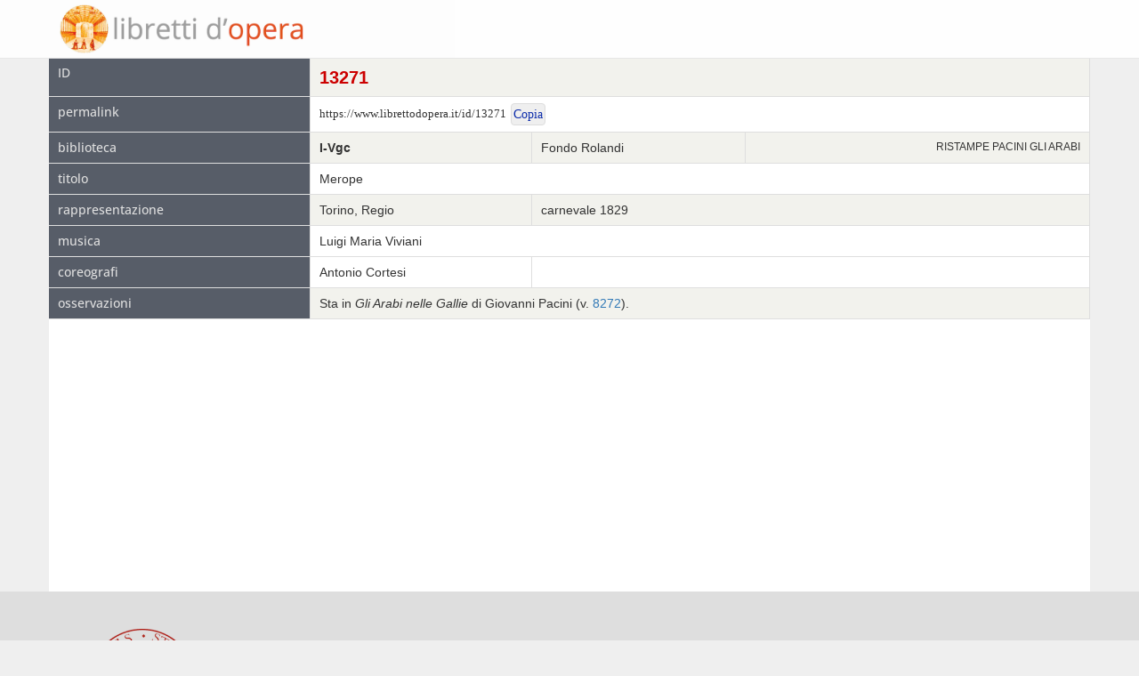

--- FILE ---
content_type: text/html; charset=UTF-8
request_url: https://www.librettodopera.it/public/schede/scheda/id/13271/query/true
body_size: 3322
content:
<!DOCTYPE html>

<!--[if IE 8]><html class="no-js lt-ie9" lang="en" ><![endif]-->
<!--[if gt IE 8]><!--><html class="no-js" id="h-t-m-l"><!--<![endif]-->
<head>
    <title>13271 - Libretti d’opera</title>    <meta http-equiv="Content-Type" content="text/html;charset=utf-8" />
    <meta http-equiv="X-UA-Compatible" content="IE=edge">



    <meta name="viewport" content="width=device-width, initial-scale=1.0">
    <!-- Fogli di stile -->
    <link rel="stylesheet" type="text/css" href="/shared/css/default.css" />
    <link rel="stylesheet" type="text/css" href="/shared/css/default_BS.css" />
    <link rel="stylesheet" href="/js/bootstrap/css/bootstrap.css" media="screen">
    <link rel="stylesheet" href="/js/bootstrap-select-1.13.6/css/bootstrap-select.min.css" >            
    <link rel="stylesheet" href="/js/bootstrap/submenu/css/bootstrap-submenu.min.css">
    <link rel="stylesheet" href="/shared/css/bootstrap-custom.css" media="screen">
    <link rel="stylesheet" type="text/css" href="/shared/css/responsive.css?random=69726504ece3e" />
    <!-- FONT DI GOOGLE LOCALE-->
    <link rel="stylesheet" href="/shared/fonts/open_sans/stylesheet.css?random=69726504ece40" />



    <link rel="stylesheet" type="text/css" href="/shared/himeros/opera/css/default.css" />
    <link rel="stylesheet" type="text/css" href="/shared/css/buttons.css" />
    <!--link rel="stylesheet" type="text/css" href="/shared/himeros/css/pulsante.css" /-->
    <link rel="stylesheet" type="text/css" href="/public/css/default.css" />
    <link rel="stylesheet" type="text/css" href="/shared/css/panelTip.css" />

    <script type="text/javascript" src="/shared/js/default.js" ></script>
    <script type="text/javascript" src="/shared/himeros/opera/js/default.js"></script>
    <script type="text/javascript" src="/shared/himeros/js/language_BS.js" ></script>


    <style>
        /* impedisce lo slittamento a destra del menù quando si apre una finestra modale*/
        .modal-open .navbar-fixed-top{
            padding-right: 16px;
        }


    </style>
    <link rel="icon" href="/public/img/favicon.ico" type="image/ico" />

</head>

<body>
    <div id="wait0"></div>
    <script src="/shared/js/wait0.js"></script>

    <link rel="stylesheet" type="text/css" href="/shared/himeros/opera/css/scheda_libretto.css" />
<link rel="stylesheet" type="text/css" href="/shared/himeros/css/evidenzia.css" />
<script type="text/javascript" src="/js/jquery/jquery.js"></script>



<script>
</script>
<style>
</style>


<nav class="navbar navbar-default navbar-fixed-top">
    <div class="container-fluid">
        <div class="container">
            <div class="navbar-header" style="float:left;padding-top:5px">
                <a class="navbar-brand" style="height: 60px;padding:0;padding-left:10%" href="https://www.librettodopera.it"><img style="height:55px" alt="Libretti d'opera"
                      src="/public/img/logo_libretto.png"></a>
            </div>
                    </div>
    </div>
</nav><!-- /.navbar -->



<div class="container" style="margin-top: 65px;min-height: 600px">
    <!-- ID=13271-->
<div id="container_hscroll">
<table id="table_scheda_libretto" border="0" width="100%" cellspacing="1" cellpadding="0">
<tr><td class="rubriche" valign="top" rowspan="1">ID</td>
<td class="numero" colspan="3">13271</td></tr>
<tr><td class="rubriche" valign="top" rowspan="1">permalink</td>
<td class="schedaChiaro" colspan="3"><div class="permalink" style="margin-top:3px;margin-right:5px"><label id="permalink">https://www.librettodopera.it/id/13271</label></div>
<div class="permalink"><button id="button-permalink" type="button" onclick="copyText('permalink')" class="btn btn-primary" style="padding:2px;font-size:13.5px">Copia</button></div>
<div style="clear:both"></div>
</td></tr><tr><td class="rubriche" valign="top" rowspan="1">biblioteca</td>
<td class="schedaScuro"><b>I-Vgc</b></td><td nowrap="nowrap" class="schedaScuro">Fondo Rolandi</td>
<td nowrap="nowrap" class="schedaScuro collocazione">RISTAMPE PACINI GLI ARABI</td>
</tr>
<tr><td class="rubriche" valign="top" rowspan="1">titolo</td>
<td class="schedaChiaro" colspan="3"><p class="scheda_libretto">Merope</p></td></tr>
<tr><td class="rubriche" valign="top" rowspan="1">rappresentazione</td>
<td class="schedaScuro" colspan="1">Torino, Regio</td><td class="schedaScuro" colspan="2">carnevale 1829</td></tr>
<tr><td class="rubriche" valign="top" rowspan="1">musica</td>
<td class="schedaChiaro" colspan="3">Luigi Maria Viviani</td></tr>
<tr><td class="rubriche" valign="top" rowspan="1">coreografi</td>
<td class="schedaChiaro" colspan="1" nowrap="nowrap">Antonio Cortesi</td><td class="schedaChiaro" colspan="2"></td></tr>
<tr><td class="rubriche" valign="top" rowspan="1">osservazioni</td>
<td class="schedaScuro" colspan="3"><p class="scheda_libretto osservazioni">Sta in <i>Gli Arabi nelle Gallie</i> di Giovanni Pacini (v. <a href="/public/schede/scheda/id/8793" target="_blank">8272</a>).</p></td></tr>
</table>
</div>
</div>






<div align="center" id="footer" style="padding:0;padding-top:40px;background-color:#dedede;min-height:500px">
<div style="max-width:1142px;" align="left">
<div class="footer footerUno" style="width:auto;margin-right:50px;margin-bottom:30px;padding-top:0px">
<a href="https://www.unipd.it" target="_blank"><img src="/public/img/unipd.png" width="280px" alt=""/>
</a></div><div style="clear:both;padding-top:20px;margin-left:20px;margin-right:10px;color:#555"><a style="cursor: pointer" onclick="showCopyright()">Copyright © 2010</a> Tutti i diritti sono riservati al gruppo di ricerca e ai curatori dell'opera.</div>
<div style="clear:both;padding-top:20px;margin-left:20px;color:#555">ISBN 978-88-8098-271-5 </div>
<div style="clear:both;padding-top:10px;margin-left:20px;margin-right:20px;color:#555"><p>Ultimo aggiornamento: 27.3.2019</p>
</div>
<div style="clear:both;float:left;padding-top:10px;margin-left:20px;margin-right:0px;color:#555"><img src="/public/img/mail.gif" align="top" alt="" />&nbsp;Contatti:</div>
<div style="float:left;padding-top:9px"><img src="/public/img/indirizzo.png" width='140px' align="top" alt="" /></div>
<div style="clear:both"></div>
<div style="clear:both;padding-top:20px;margin-left:20px;color:#555">I glifi dei pulsanti sono realizzati con <a href="https://glyphicons.com" target="_blank">Glyphicons</a>.</div><div style="padding-top:20px;margin-left:20px;color:#555"><a target="_blank" href="/public/cookiepolicy.html">Cookie policy</a></div>
<div align="left" style="clear:both;padding-left:5px;padding-top:20px;font-size:14px;height:120px">
<div style="clear:both;padding-left:2%;padding-top:20px" id="crediti"><div class="footer footerMenu"></div></div></div>
</div>
</div>
<div class="modal fade" id="modalCopyright" tabindex="-1" role="dialog">
  <div class="modal-dialog" role="document">
    <div class="modal-content">
      <div class="modal-header">
        <button type="button" class="close" data-dismiss="modal" aria-label="Close"><span aria-hidden="true">&times;</span></button>
        <h4 class="modal-title">Copyright © 2010 &#151; Libretti d'opera</h4>
      </div>
      <div class="modal-body">


        
            <h5>Tutti i diritti riservati</h5>
            <p style="margin-top:0px; margin-bottom:5px">&nbsp;</p>
            <p class="copyright">
            Tutti i diritti dei testi sono riservati al gruppo di ricerca e ai curatori dell'opera.

            <p class="copyright">
            Non ne è consentito alcun uso a scopi commerciali se non previo accordo. Sono consentite la riproduzione e la circolazione
            in formato cartaceo o su supporto elettronico portatile (off-line) ad esclusivo uso scientifico, didattico o documentario,
            purché i documenti non vengano alterati in alcun modo sostanziale, e in particolare mantengano le corrette indicazioni di data, paternità e fonte originale (citazione).

            <p class="copyright">
            Link da altri siti web sono graditi, soprattutto se ne verrà data comunicazione alla redazione
            (<a href="/cdn-cgi/l/email-protection#50393e363f103c2524352323317e3924"><span class="__cf_email__" data-cfemail="026b6c646d426e7776677171632c6b76">[email&#160;protected]</span></a>), per facilitare la tempestiva comunicazione
            di eventuali successive variazioni.
            <p class="copyright">
            È vietato ogni genere di mirroring (duplicazione) su altri siti, o di cattura automatica dei testi,
            a meno di specifici accordi con la redazione.


        



      </div>
    </div><!-- /.modal-content -->
  </div><!-- /.modal-dialog -->
</div><!-- /.modal -->


<script data-cfasync="false" src="/cdn-cgi/scripts/5c5dd728/cloudflare-static/email-decode.min.js"></script><script>
    function showCopyright(){
        $('#modalCopyright').modal();
    }
</script>


<style>
p.copyright{
    font-family:georgia, "times new roman";
    font-size:14.5px;
    font-style: italic;
    text-align:left;
    text-indent:0px;
    line-height:21px;
    color:#444444;
    text-align:justify;
    padding: 0;
    margin:0;
    font-weight: normal;
}
</style>











    

    <script type="text/javascript" src="/js/jquery/jquery.js"></script>
    <script src="/js/bootstrap/js/bootstrap.min.js"></script>
    <!-- JS BOOTSTRAP SELECT 1.13.6 LOCALE -->
    <script src="/js/bootstrap-select-1.13.6/js/bootstrap-select.min.js"></script>

    <script>
        // serve per il funzionamento dei submenù
        $(document).ready(function(){
          $('.dropdown-submenu a.mySubmenu').on("click", function(e){
            $(this).next('ul').toggle();
            e.stopPropagation();
            e.preventDefault();
          });
        });
    </script>




<script defer src="https://static.cloudflareinsights.com/beacon.min.js/vcd15cbe7772f49c399c6a5babf22c1241717689176015" integrity="sha512-ZpsOmlRQV6y907TI0dKBHq9Md29nnaEIPlkf84rnaERnq6zvWvPUqr2ft8M1aS28oN72PdrCzSjY4U6VaAw1EQ==" data-cf-beacon='{"version":"2024.11.0","token":"b3a16bf0ed4b43459b86ddf0edded4e2","r":1,"server_timing":{"name":{"cfCacheStatus":true,"cfEdge":true,"cfExtPri":true,"cfL4":true,"cfOrigin":true,"cfSpeedBrain":true},"location_startswith":null}}' crossorigin="anonymous"></script>
</body>
</html>

--- FILE ---
content_type: text/css
request_url: https://www.librettodopera.it/shared/css/default_BS.css
body_size: 446
content:
/* Poiché in default.css c'è la classe .panel, che è definita anche in BootStrap
questa soprascrittura di fatto la disattiva, specie per il colore del bordo
e per il padding; è necessario che questo foglio di stile sia linkato
dopo default.css e prima di quello di BootStrap */


.panel {
    border-radius:none;
    -khtml-border-radius:none;
    -webkit-border-radius:none;
    -moz-border-radius: none;
    background-color:#ffffff;
    padding:0px;
    border: none;
}

/* titolo del pannello che si collassa in BS 
h4.panel-title {
	background-image: url(img/apri.png);
    background-position:0px 2.5px;
    background-repeat: no-repeat;
    padding-left:15px	
}
*/

/* impostazione della home page con colonna sinistra per i link */
    #main {
        background-color: #ffffff;
        padding-top: 0px;
    }

    #sidebarL {
        background-color: #f2f2f2;
        margin:0;
        margin-bottom: 20px;
        margin-right:7%;
        margin-left:7%;
        padding:7%;
        height: 100%;

    }
    @media screen and (min-width: 760px) { /* 600 */
        #main {
            width:80%;
            margin:0;
            float:left;
            padding: 2%
        }
        #sidebarL {
            display: block;
            width:13.2%;
            float:left;
            margin-right:0%;
            margin-left:3%;
            margin-top:60px;
            padding-top: 25px;
            padding-bottom: 30px;
            padding-left: 1.9%;
            padding-right: 1.05%;
            margin-bottom:50px
        }
    }
/* --------------------------------------------- */


/* link per le pagine di testo  */
    a:link.default-home, a:visited.default-home {
        border-bottom: 2px solid #88b9df;   /*#4ab9dc; #3ca4c9*/;
        color:#000;
        text-decoration: none !important;
        transition-property: background-color;
        transition-duration: .5s;
    }
    a:hover.default-home {
        text-decoration: none;
        background-color: #a8d9ff;
        border-bottom: 2px solid #a8d9ff;
    }
    a:active.default-home {
    	text-decoration: none !important
    }


    div.permalink {
		font-family: verdana;
		font-size:13px;
        float:left;
    }




--- FILE ---
content_type: text/css
request_url: https://www.librettodopera.it/shared/css/bootstrap-custom.css
body_size: 1298
content:
/* Riportiamo i breakpoint di BootStrap:
Primo breakpoint: Schermi fino a 767px
Secondo breakpoint: Schermi larghi da 768px in su
Terzo breakpoint: Schermi larghi da 992px in su
Quarto brekpoint: Schermi larghi da 1200px in su

Il breakpoint per il collasso del menù è 768: se il menù ha molte voci,
tuttavia, questa misura rischia di essere troppo piccola, per cui la porto
di solito a 1024, con una sequenza di stili che colloco in layout.php

*/

/* ADATTAMENTE PERSONALI A BOOTSTRAP*/


/* per qualche ragione Bootstrap, da 1024 (circa) fino al collasso, sposta il menù a sinistra e fa comparire un bordo bianco inferiore;
queste specifiche fanno in modo che questo non avvenga */
.navbar-nav {
	border-bottom:none !important
}
.navbar .collapse {
	/*float:right !important*/
}



.navbar-nav {
	background-color:#ffffff;
}
@media screen and (min-width: 768px) {    
	.container-fluid {
		padding-left:0;
		padding-right:0
	}
}
@media screen and (min-width: 768px) and (max-width: 1000px) {  
	/* inserisce un bordo inferiore al menù in queste misure, mentre nelle misure inferiori già c'è */  
    .navbar-nav {
    	border-bottom:solid 1px #dedede
    }
}
/* assegna una leggera trasparenza all'header fixed; ma solo se non c'è il menù collapsed,
altrimenti interferisce con la sua visualizzazione */
@media screen and (min-width: 1000px) {
    .navbar-fixed-top {
        opacity:0.9;
    }
	.navbar-collapse {
    	/* menù a destra */
    	float: right;
	}
}

/* In questo modo il container occupa sempre l'intero schermo se questo ha larghezza inferiore a 1170px
(nell'impostazione di base mantiene dei margini)
*/
div.container {
    width: auto;
    background-color: #ffffff;
    padding:0;

}
@media screen and (min-width: 1170px) {
    div.container {
        width: 1170px
    }
}

/* combo: piccoli ritocchi */
.form-control {
    font-family: "open sans";
    font-size:12.5px !important;
    padding-left: 5px !important;
    height: 32px;
}

label {
    font-weight: normal;
    margin-bottom: 0;
    /*font-family: "open sans";*/
    /*font-size:12.5px !important;*/
}


/* menù */
.navbar-default {
    background-color: #ffffff;
}
ul.dropdown-menu a, a.normal-toggle, a.selected-toggle{
    font-family: "open sans";
}

ul.dropdown-menu a, a.normal-toggle{
    /*color:#444444 !important*/
}
ul.dropdown-menu a{
    font-size:13px !important
}
.selected-toggle, .selected-toggle:hover{
    color:#ffffff !important;
    background-color: #9e9ea5 !important;
}


/* griglia */
/* per eliminare il gutter (spazio di 30px tra le colonne */
.row.no-gutter {
  margin-left: 0;
  margin-right: 0;
}
.row.no-gutter [class*='col-']:not(:first-child),
.row.no-gutter [class*='col-']:not(:last-child) {
  padding-right: 0;
  padding-left: 0;
}


/* pulsanti */
/* personalizza il pulsante 'primary' (non il 'default', perché stranamente non funziona) */
.btn-primary {
	/* grigio chiaro con scritte blu */
    background-color:#efefef !important;
    color:#0b2baa !important;
    border: 1px solid #dddddd
}
.btn-primary:hover, .btn-primary:focus, .btn-primary:active, .open > .dropdown-toggle.btn-primary {
	/* grigio più scuro */
    background: #dddddd !important;
    border: 1px solid #dddddd
}

/* crea il tipo di pulsante 'reverse'*/
.btn-reverse,ul.pagination li.active a {
	/* sfondo a gradiente blu con scritte bianche */
	background: #0089d2; /* Old browsers */
	background: -moz-linear-gradient(top,  #0089d2 0%, #0057d4 100%); /* FF3.6-15 */
	background: -webkit-linear-gradient(top,  #0089d2 0%,#0057d4 100%); /* Chrome10-25,Safari5.1-6 */
	background: linear-gradient(to bottom,  #0089d2 0%,#0057d4 100%); /* W3C, IE10+, FF16+, Chrome26+, Opera12+, Safari7+ */
	filter: progid:DXImageTransform.Microsoft.gradient( startColorstr='#0089d2', endColorstr='#0057d4',GradientType=0 ); /* IE6-9 */
	color:#ffffff !important
}
.btn-reverse:hover {
	/* sfondo blu compatto */
    background: #0058dc;
}



/* pagination */
ul.pagination{
    margin:0;
    margin-top: 5px;
    padding: 0
}
ul.pagination a{
    color:#0b2baa
}

.form-control option {
    font-size: 15px;
}



--- FILE ---
content_type: text/css
request_url: https://www.librettodopera.it/shared/himeros/opera/css/scheda_libretto.css
body_size: 697
content:
#table_scheda_libretto td{
    text-align:left;
    padding: 7px;
    padding-left: 10px;
    padding-right: 10px
}
div.scheda_libretto {
    font-family:'Lucida Grande','Lucida Sans Unicode','Helvetica','Arial','sans serif';
    font-size:12.5px;
    margin-bottom: 50px
}
table.fascicolazione {
	border-collapse:collapse
}
/* colonna delle rubriche */
td.rubriche, td.volume {
    font-family: 'open sans';
    font-weight: 500;
}
td.volume {
    background-color: #999999;
    color:#ffffff;
    padding:2px 4px;
    font-size: 14px;
    border-right: 1px solid #999
}

td.rubriche {
    color:#dfdfdf;
    background-color: #575d68;
    padding-top: 2px;
    padding-bottom: 4px;
    padding-left: 10px;
    padding-right: 10px;
    border-bottom: 1px solid #dfdfdf;
}



/* colonne dei contenuti */
td.collocazione {
    padding: 2px 4px;
    background-color:#ffffff;
    font-size:12px;
    text-align:right !important
}
td.schedaChiaro {
    padding: 2px 4px;
    background-color:#ffffff
}
td.schedaScuro {
    padding: 2px 4px;
    background-color:#f2f2ed
}
td.schedaScuro, td.numero, table.schedaScuro {
    background-color: #f2f2ed;
}

td.schedaScuro, td.schedaChiaro, td.numero {
        border: 1px solid #dedede
}

td.fascicolazione {
    padding: 0 !important;
    margin: 0 !important;
}
td.bibliografia {
    line-height: 15px
}

td.f {
    padding: 2px 4px;
    background-color:#ffffff;
    border:1px solid #dedede;
    font-size:12px
}
td.mani {
        border:none !important;
	padding:0;
	text-indent:-15px
}
td.f_head {
	padding: 2px 4px;
	background-color:#ddd;
	border:1px solid #999999
}
/* personaggi */
table.schedaChiaro {
	background-color:#ffffff
}
td.cellavuotachiara {
    margin:0px;
    padding:0px;
    background-color:#ffffff
}
td.cellavuotascura {
    margin:0px !important;;
    padding:0px !important;
    background-color:#f2f2ed
}
td.numero {
	padding: 2px 4px;
	font-size:20px;
	font-weight:bold;
	color:#cc0000;
}
td.pers {
	padding: 2px 4px;
}
td.titoli1 {
	font-weight:bold;
	line-height:1.5em;
	padding: 4px 4px;
	border-bottom-color:#dedede;
	border-bottom-style:solid;
	border-bottom-width:1px;
}
td.titoli2 {
	font-weight: bold;
	line-height:1.5em;
	padding: 4px 4px;
	border-bottom-color:#dedede;
	border-bottom-style:solid;
	border-bottom-width:1px;
	border-top-color:#dedede;
	border-top-style:solid;
	border-top-width:1px
}
td.dida_b {
	padding: 2px 4px;
	border-bottom-color:#dedede;
	border-bottom-style: solid;
	border-bottom-width:1px;
}
td.dida_b_r {
	padding: 2px 4px;
	border-bottom-color:#dedede;
	border-bottom-style:solid;
	border-bottom-width:1px;
	border-right-color:#dedede;
	border-right-style:solid;
	border-right-width:1px;
}
td.pers_r {
	padding: 2px 4px;
	border-right-color:#dedede;
	border-right-style:solid;
	border-right-width:1px;
}
td.pers_b {
	padding: 2px 4px;
	border-bottom-color:#dedede;
	border-bottom-style:solid;
	border-bottom-width:1px;
}
td.pers_b_r {
	padding: 2px 4px;
	border-bottom-color:#dedede;
	border-bottom-style:solid;
	border-bottom-width:1px;
	border-right-color:#dedede;
	border-right-style:solid;
	border-right-width:1px;
}
ul.scheda li {
    list-style-position:inside;
    margin:0;
    padding:0;
}
/* link verso scheda Rolandi o altra scheda interna */
a:link.scheda_libretto, a:visited.scheda_libretto {
	color: #0000a0;
	text-decoration:underline;
	font-weight:bold;
	font-family:arial;
}
a:hover.scheda_libretto {
	color: #cc0000;
	text-decoration: underline
}

a:link.old, a:visited.old, a:hover.old {
	color: #000000;
	text-decoration:none;
	font-weight:bold;
	font-family:arial;
}

/* campi giustificati */
p.scheda_libretto {
    margin:0;
    padding:0
}
p.osservazioni {
    text-align: justify;
}


/* maiuscoletto */
.m {
	font-variant: small-caps
}
ul.scheda_libretto {
	margin:0;
	padding:0;
	padding-left:15px;
	padding-bottom:7px
}
.sigla {
    color: #3124c6;
    cursor: pointer
}
div.div-mani {
    text-indent: 0;
    padding: 5px;
    font-size: 12px
}


--- FILE ---
content_type: text/css
request_url: https://www.librettodopera.it/shared/himeros/css/evidenzia.css
body_size: -99
content:
.eviRed {
    /* occorrenza evidenziata */
    color:#2e25be !important;
    /*text-decoration: underline;*/
    font-weight: bold;
    background-color: #fdf5a6 !important;
    border:1px solid #ffd900 !important;;
    padding: 2px;
    padding-bottom: 3px;
    padding-left: 5px;
    padding-right: 5px;
/*    box-shadow:0px 0px 5px #999999;
    -moz-box-shadow: 0px 0px 7px #999999;
    -webkit-box-shadow:0px 0px 5px #bbbbbb;
*/    
    border-radius:4px;
    -khtml-border-radius:4px;
    -moz-border-radius: 4px;
    -webkit-border-radius: 4px;
}
